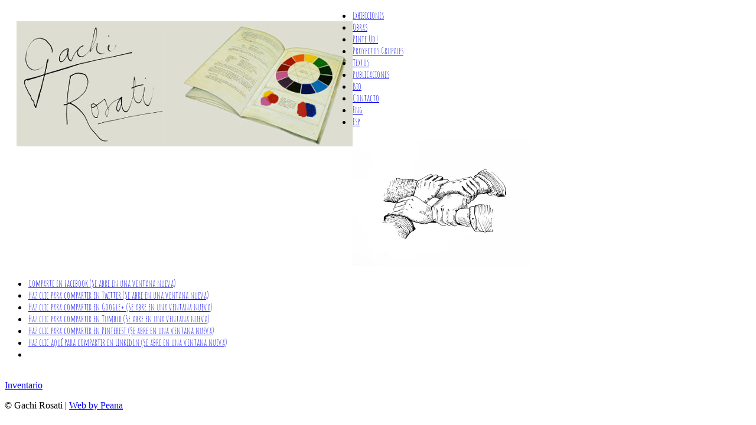

--- FILE ---
content_type: text/html; charset=UTF-8
request_url: http://gachirosati.com/inventario/attachment/27/
body_size: 4779
content:
<!DOCTYPE html>
<!-- Gridly WordPress Theme by Eleven Themes (http://www.eleventhemes.com) - Proudly powered by WordPress (http://wordpress.org) -->

	<!-- meta -->
    <html lang="es-ES"> 
	<meta charset="UTF-8" />
	<title>Gachi Rosati </title>
	<meta name="description" content=""/>
    <link rel="pingback" href="http://gachirosati.com/xmlrpc.php" />

<meta property="og:image" content="http://gachirosati.com/wp-content/uploads/2014/09/5-2.jpg"/> 
<meta property="og:title" content="Portfolio online de Gachi Rosati" />
<meta property="og:url" content="http://gachirosati.com/" />
<meta property="og:description" content="Gachi Rosati" />
<META NAME="Description" CONTENT="Portfolio online de Gachi Rosati"> 
<meta name="robots" content="index, follow"> 
<meta itemprop="name" content="Gachi Rosati"> 
<meta itemprop="image" content="http://gachirosati.com/wp-content/uploads/2014/09/5-2.jpg">
    
    <!-- styles -->
	<link href='http://fonts.googleapis.com/css?family=Droid+Sans:400,700' rel='stylesheet' type='text/css'>
    <link rel="stylesheet" type="text/css" media="all" href="http://gachirosati.com/wp-content/themes/gridly/css/reset.css" />

     
   
            <link rel="stylesheet" href="http://gachirosati.com/wp-content/themes/gridly/css/light.css"/> 
        
        	<meta name="viewport" content="width=device-width, initial-scale=1, maximum-scale=1" /> 
      	<link rel="stylesheet" type="text/css" media="handheld, only screen and (max-width: 480px), only screen and (max-device-width: 480px)" href="http://gachirosati.com/wp-content/themes/gridly/css/mobile.css" />
        
 	<!-- wp head -->
	<link rel="alternate" type="application/rss+xml" title="Gachi Rosati &raquo; Feed" href="http://gachirosati.com/feed/" />
<link rel="alternate" type="application/rss+xml" title="Gachi Rosati &raquo; RSS de los comentarios" href="http://gachirosati.com/comments/feed/" />
<link rel="alternate" type="application/rss+xml" title="Gachi Rosati &raquo;  RSS de los comentarios" href="http://gachirosati.com/inventario/attachment/27/feed/" />
		<script type="text/javascript">
			window._wpemojiSettings = {"baseUrl":"http:\/\/s.w.org\/images\/core\/emoji\/72x72\/","ext":".png","source":{"concatemoji":"http:\/\/gachirosati.com\/wp-includes\/js\/wp-emoji-release.min.js?ver=4.2.38"}};
			!function(e,n,t){var a;function o(e){var t=n.createElement("canvas"),a=t.getContext&&t.getContext("2d");return!(!a||!a.fillText)&&(a.textBaseline="top",a.font="600 32px Arial","flag"===e?(a.fillText(String.fromCharCode(55356,56812,55356,56807),0,0),3e3<t.toDataURL().length):(a.fillText(String.fromCharCode(55357,56835),0,0),0!==a.getImageData(16,16,1,1).data[0]))}function i(e){var t=n.createElement("script");t.src=e,t.type="text/javascript",n.getElementsByTagName("head")[0].appendChild(t)}t.supports={simple:o("simple"),flag:o("flag")},t.DOMReady=!1,t.readyCallback=function(){t.DOMReady=!0},t.supports.simple&&t.supports.flag||(a=function(){t.readyCallback()},n.addEventListener?(n.addEventListener("DOMContentLoaded",a,!1),e.addEventListener("load",a,!1)):(e.attachEvent("onload",a),n.attachEvent("onreadystatechange",function(){"complete"===n.readyState&&t.readyCallback()})),(a=t.source||{}).concatemoji?i(a.concatemoji):a.wpemoji&&a.twemoji&&(i(a.twemoji),i(a.wpemoji)))}(window,document,window._wpemojiSettings);
		</script>
		<style type="text/css">
img.wp-smiley,
img.emoji {
	display: inline !important;
	border: none !important;
	box-shadow: none !important;
	height: 1em !important;
	width: 1em !important;
	margin: 0 .07em !important;
	vertical-align: -0.1em !important;
	background: none !important;
	padding: 0 !important;
}
</style>
<link rel='stylesheet' id='contact-form-7-css'  href='http://gachirosati.com/wp-content/plugins/contact-form-7/includes/css/styles.css?ver=4.2.1' type='text/css' media='all' />
<link rel='stylesheet' id='responsive-lightbox-swipebox-css'  href='http://gachirosati.com/wp-content/plugins/responsive-lightbox/assets/swipebox/css/swipebox.min.css?ver=1.6.8' type='text/css' media='all' />
<link rel='stylesheet' id='googlefonts-css'  href='http://fonts.googleapis.com/css?family=Amatic+SC:400&subset=latin' type='text/css' media='all' />
<link rel='stylesheet' id='genericons-css'  href='http://gachirosati.com/wp-content/plugins/jetpack/_inc/genericons/genericons/genericons.css?ver=3.1' type='text/css' media='all' />
<link rel='stylesheet' id='jetpack_css-css'  href='http://gachirosati.com/wp-content/plugins/jetpack/css/jetpack.css?ver=3.6' type='text/css' media='all' />
<script type='text/javascript' src='http://ajax.googleapis.com/ajax/libs/jquery/1.7.1/jquery.min.js?ver=4.2.38'></script>
<script type='text/javascript' src='http://gachirosati.com/wp-content/plugins/responsive-lightbox/assets/swipebox/js/jquery.swipebox.min.js?ver=1.6.8'></script>
<script type='text/javascript'>
/* <![CDATA[ */
var rlArgs = {"script":"swipebox","selector":"lightbox","customEvents":"","activeGalleries":"1","animation":"0","hideCloseButtonOnMobile":"0","removeBarsOnMobile":"0","hideBars":"1","hideBarsDelay":"5000","videoMaxWidth":"1080","useSVG":"1","loopAtEnd":"0"};
/* ]]> */
</script>
<script type='text/javascript' src='http://gachirosati.com/wp-content/plugins/responsive-lightbox/js/front.js?ver=1.6.8'></script>
<link rel='shortlink' href='http://gachirosati.com/?p=391' />

<meta http-equiv="Content-Language" content="es-ES" />
<style type="text/css" media="screen">
.qtrans_flag span { display:none }
.qtrans_flag { height:12px; width:18px; display:block }
.qtrans_flag_and_text { padding-left:20px }
.qtrans_flag_es { background:url(http://gachirosati.com/wp-content/plugins/mqtranslate/flags/es.png) no-repeat }
.qtrans_flag_en { background:url(http://gachirosati.com/wp-content/plugins/mqtranslate/flags/gb.png) no-repeat }
</style>
<link hreflang="en" href="http://gachirosati.com/inventario/attachment/27/?lang=en" rel="alternate" />
<style type='text/css' media='screen'>
	h1{ font-family:"Amatic SC", arial, sans-serif;}
	h2{ font-family:"Amatic SC", arial, sans-serif;}
	h3{ font-family:"Amatic SC", arial, sans-serif;}
	li{ font-family:"Amatic SC", arial, sans-serif;}
</style>
<!-- fonts delivered by Wordpress Google Fonts, a plugin by Adrian3.com -->
<link rel='dns-prefetch' href='//i0.wp.com'>
<link rel='dns-prefetch' href='//i1.wp.com'>
<link rel='dns-prefetch' href='//i2.wp.com'>
<style type='text/css'>img#wpstats{display:none}</style>
<!-- Jetpack Open Graph Tags -->
<meta property="og:type" content="article" />
<meta property="og:title" content=" " />
<meta property="og:url" content="http://gachirosati.com/inventario/attachment/27/" />
<meta property="og:description" content="27" />
<meta property="article:published_time" content="2015-03-27T20:22:17+00:00" />
<meta property="article:modified_time" content="2015-04-19T22:31:15+00:00" />
<meta property="og:site_name" content="Gachi Rosati" />
<meta property="og:image" content="https://s0.wp.com/i/blank.jpg" />
<meta property="og:locale" content="es_ES" />
<meta name="twitter:card" content="summary" />
    
	
</head>

<body class="attachment single single-attachment postid-391 attachmentid-391 attachment-jpeg">
	
<div id="wrap">
	<div id="header">
        
    	<div id="logo">
        	<a href="http://gachirosati.com/"><img style="float: left; max-width:100%; padding-top: 20px;padding-left: 20px;padding-bottom: 50px;" src="http://gachirosati.com/wp-content/uploads/2014/09/firma.jpg"/>
</a>
</div>
        
                
         		 <div id="nav"><div class="menu-menu-1-container"><ul id="menu-menu-1" class="menu"><li id="menu-item-31" class="menu-item menu-item-type-taxonomy menu-item-object-category menu-item-31"><a href="http://gachirosati.com/category/exhibiciones/">Exhibiciones</a></li>
<li id="menu-item-17" class="menu-item menu-item-type-taxonomy menu-item-object-category menu-item-17"><a href="http://gachirosati.com/category/obras/">Obras</a></li>
<li id="menu-item-18" class="menu-item menu-item-type-taxonomy menu-item-object-category menu-item-18"><a href="http://gachirosati.com/category/pinte-ud/">Pinte Ud!</a></li>
<li id="menu-item-20" class="menu-item menu-item-type-taxonomy menu-item-object-category menu-item-20"><a href="http://gachirosati.com/category/proyectos-grupales/">Proyectos Grupales</a></li>
<li id="menu-item-30" class="menu-item menu-item-type-taxonomy menu-item-object-category menu-item-30"><a href="http://gachirosati.com/category/textos/">Textos</a></li>
<li id="menu-item-1046" class="menu-item menu-item-type-taxonomy menu-item-object-category menu-item-1046"><a href="http://gachirosati.com/category/publicaciones/">Publicaciones</a></li>
<li id="menu-item-13" class="menu-item menu-item-type-post_type menu-item-object-page menu-item-13"><a href="http://gachirosati.com/sample-page/">Bio</a></li>
<li id="menu-item-14" class="menu-item menu-item-type-post_type menu-item-object-page menu-item-14"><a href="http://gachirosati.com/contacto/">Contacto</a></li>
<li id="menu-item-34" class="alignright menu-item menu-item-type-custom menu-item-object-custom menu-item-34"><a href="?lang=en">Eng</a></li>
<li id="menu-item-33" class="alignright menu-item menu-item-type-custom menu-item-object-custom menu-item-33"><a href="?lang=es">Esp</a></li>
</ul></div></div>
       
   </div>
<!-- // header -->           

				
           
       
   		<div id="post-391" class="post-391 attachment type-attachment status-inherit hentry">
			             

       			<div class="gridly-copy">
                <h1></h1>
                 <h3> </h3>
           		 <p class="attachment"><a href='http://i1.wp.com/gachirosati.com/wp-content/uploads/2014/12/27.jpg?resize=800%2C568' data-rel="lightbox-gallery-0"><img src="http://i1.wp.com/gachirosati.com/wp-content/uploads/2014/12/27.jpg?fit=300%2C300" class="attachment-medium" alt="27" /></a></p>
<div class="sharedaddy sd-sharing-enabled"><div class="robots-nocontent sd-block sd-social sd-social-icon sd-sharing"><div class="sd-content"><ul><li class="share-facebook"><a rel="nofollow" data-shared="sharing-facebook-391" class="share-facebook sd-button share-icon no-text" href="http://gachirosati.com/inventario/attachment/27/?share=facebook" target="_blank" title="Comparte en Facebook"><span></span><span class="sharing-screen-reader-text">Comparte en Facebook (Se abre en una ventana nueva)</span></a></li><li class="share-twitter"><a rel="nofollow" data-shared="sharing-twitter-391" class="share-twitter sd-button share-icon no-text" href="http://gachirosati.com/inventario/attachment/27/?share=twitter" target="_blank" title="Haz clic para compartir en Twitter"><span></span><span class="sharing-screen-reader-text">Haz clic para compartir en Twitter (Se abre en una ventana nueva)</span></a></li><li class="share-google-plus-1"><a rel="nofollow" data-shared="sharing-google-391" class="share-google-plus-1 sd-button share-icon no-text" href="http://gachirosati.com/inventario/attachment/27/?share=google-plus-1" target="_blank" title="Haz clic para compartir en Google+"><span></span><span class="sharing-screen-reader-text">Haz clic para compartir en Google+ (Se abre en una ventana nueva)</span></a></li><li class="share-tumblr"><a rel="nofollow" data-shared="" class="share-tumblr sd-button share-icon no-text" href="http://gachirosati.com/inventario/attachment/27/?share=tumblr" target="_blank" title="Haz clic para compartir en Tumblr"><span></span><span class="sharing-screen-reader-text">Haz clic para compartir en Tumblr (Se abre en una ventana nueva)</span></a></li><li class="share-pinterest"><a rel="nofollow" data-shared="sharing-pinterest-391" class="share-pinterest sd-button share-icon no-text" href="http://gachirosati.com/inventario/attachment/27/?share=pinterest" target="_blank" title="Haz clic para compartir en Pinterest"><span></span><span class="sharing-screen-reader-text">Haz clic para compartir en Pinterest (Se abre en una ventana nueva)</span></a></li><li class="share-linkedin"><a rel="nofollow" data-shared="sharing-linkedin-391" class="share-linkedin sd-button share-icon no-text" href="http://gachirosati.com/inventario/attachment/27/?share=linkedin" target="_blank" title="Haz clic aquí para compartir en LinkedIn"><span></span><span class="sharing-screen-reader-text">Haz clic aquí para compartir en LinkedIn (Se abre en una ventana nueva)</span></a></li><li class="share-end"></li></ul></div></div></div> 
                 
</br>
 
                
                <div class="clear"></div>
				
                </div>


                
                
       </div>
       
		       
       <div class="post-nav">
               <div class="post-prev"><a href="http://gachirosati.com/inventario/" rel="prev">Inventario</a> </div>
			   <div class="post-next"></div>

        </div>      
  

       
   
 

	

     
      


 <div id="copyright">
 <p>&copy;  Gachi Rosati | <a href="http://www.peana.net/" title="Peana" target="_blank">Web by Peana </a></p>
 </div><!-- // copyright -->   
     
</div><!-- // wrap -->   

	
	<script type="text/javascript">
		window.WPCOM_sharing_counts = {"http:\/\/gachirosati.com\/inventario\/attachment\/27\/":391};
		window.WPCOM_jetpack = true;
				window.WPCOM_site_ID = 77974372;
			</script>
		<script type="text/javascript">
			var windowOpen;
		jQuery(document).on( 'ready post-load', function(){
			jQuery( 'a.share-facebook' ).on( 'click', function() {
				if ( 'undefined' !== typeof windowOpen ){ // If there's another sharing window open, close it.
					windowOpen.close();
				}
				windowOpen = window.open( jQuery(this).attr( 'href' ), 'wpcomfacebook', 'menubar=1,resizable=1,width=600,height=400' );
				return false;
			});
		});
		</script>
				<script type="text/javascript">
			var windowOpen;
		jQuery(document).on( 'ready post-load', function(){
			jQuery( 'a.share-twitter' ).on( 'click', function() {
				if ( 'undefined' !== typeof windowOpen ){ // If there's another sharing window open, close it.
					windowOpen.close();
				}
				windowOpen = window.open( jQuery(this).attr( 'href' ), 'wpcomtwitter', 'menubar=1,resizable=1,width=600,height=350' );
				return false;
			});
		});
		</script>
				<script type="text/javascript">
			var windowOpen;
		jQuery(document).on( 'ready post-load', function(){
			jQuery( 'a.share-google-plus-1' ).on( 'click', function() {
				if ( 'undefined' !== typeof windowOpen ){ // If there's another sharing window open, close it.
					windowOpen.close();
				}
				windowOpen = window.open( jQuery(this).attr( 'href' ), 'wpcomgoogle-plus-1', 'menubar=1,resizable=1,width=480,height=550' );
				return false;
			});
		});
		</script>
				<script type="text/javascript">
			var windowOpen;
		jQuery(document).on( 'ready post-load', function(){
			jQuery( 'a.share-tumblr' ).on( 'click', function() {
				if ( 'undefined' !== typeof windowOpen ){ // If there's another sharing window open, close it.
					windowOpen.close();
				}
				windowOpen = window.open( jQuery(this).attr( 'href' ), 'wpcomtumblr', 'menubar=1,resizable=1,width=450,height=450' );
				return false;
			});
		});
		</script>
						<script type="text/javascript">
			var windowOpen;
		jQuery(document).on( 'ready post-load', function(){
			jQuery( 'a.share-linkedin' ).on( 'click', function() {
				if ( 'undefined' !== typeof windowOpen ){ // If there's another sharing window open, close it.
					windowOpen.close();
				}
				windowOpen = window.open( jQuery(this).attr( 'href' ), 'wpcomlinkedin', 'menubar=1,resizable=1,width=580,height=450' );
				return false;
			});
		});
		</script>
		<script type='text/javascript' src='http://gachirosati.com/wp-content/themes/gridly/js/jquery.masonry.min.js?ver=4.2.38'></script>
<script type='text/javascript' src='http://gachirosati.com/wp-content/themes/gridly/js/functions.js?ver=4.2.38'></script>
<script type='text/javascript' src='http://gachirosati.com/wp-content/plugins/jetpack/modules/photon/photon.js?ver=20130122'></script>
<script type='text/javascript' src='http://gachirosati.com/wp-content/plugins/contact-form-7/includes/js/jquery.form.min.js?ver=3.51.0-2014.06.20'></script>
<script type='text/javascript'>
/* <![CDATA[ */
var _wpcf7 = {"loaderUrl":"http:\/\/gachirosati.com\/wp-content\/plugins\/contact-form-7\/images\/ajax-loader.gif","sending":"Enviando...","cached":"1"};
/* ]]> */
</script>
<script type='text/javascript' src='http://gachirosati.com/wp-content/plugins/contact-form-7/includes/js/scripts.js?ver=4.2.1'></script>
<script type='text/javascript' src='http://s0.wp.com/wp-content/js/devicepx-jetpack.js?ver=202603'></script>
<script type='text/javascript' src='http://gachirosati.com/wp-includes/js/comment-reply.min.js?ver=4.2.38'></script>
<script type='text/javascript'>
/* <![CDATA[ */
var sharing_js_options = {"lang":"en","counts":"1"};
/* ]]> */
</script>
<script type='text/javascript' src='http://gachirosati.com/wp-content/plugins/jetpack/modules/sharedaddy/sharing.js?ver=3.6'></script>
<script type='text/javascript' src='http://stats.wp.com/e-202603.js' async defer></script>
<script type='text/javascript'>
	_stq = window._stq || [];
	_stq.push([ 'view', {v:'ext',j:'1:3.6',blog:'77974372',post:'391',tz:'0',srv:'gachirosati.com'} ]);
	_stq.push([ 'clickTrackerInit', '77974372', '391' ]);
</script>
	
</body>
</html>

<!-- Page generated by LiteSpeed Cache 3.6.2 on 2026-01-14 16:23:37 -->